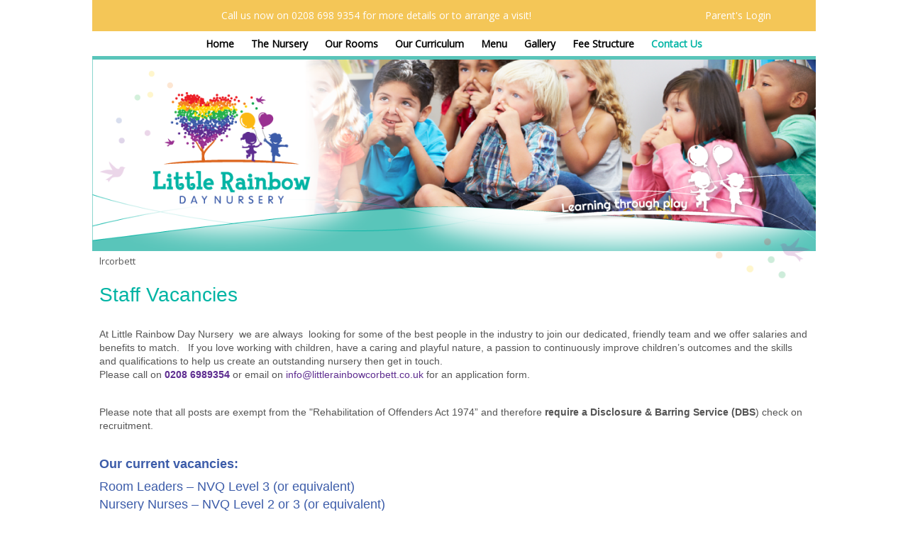

--- FILE ---
content_type: text/html
request_url: https://www.littlerainbowcorbett.co.uk/contact-us/staff-vacancies/
body_size: 5591
content:
<!DOCTYPE html PUBLIC "-//W3C//DTD XHTML 1.0 Transitional//EN" "http://www.w3.org/TR/xhtml1/DTD/xhtml1-transitional.dtd">
<html xmlns="http://www.w3.org/1999/xhtml" xml:lang="en-GB" lang="en-GB">
<head>
	<meta http-equiv="Content-Type" content="text/html; charset=UTF-8" />
	<title>Staff Vacancies - Little Rainbow Corbett - Day Nursery in Corbett</title>
	
	<meta name="description" content="We are looking for some of the best people in the industry to join our dedicated, friendly team and we offer salaries and benefits to match.">
	<meta name="keywords" content="Day care in Corbett, Day care in Corbett London, Nursery Corbett London
Nursery in Corbett London, day nursery, day care, Day Care and Learning Center, curriculum, nursery jobs, nursery, nurseries, childcare, preschool, early years,">
	<meta name="generator" content="Web Presence Builder 18.0.54">
	<link type="text/css" rel="stylesheet" href="../../css/style.css?template=generic">
	<style type="text/css">
		#widget-6851f866-1e44-54b8-f481-29cb5819eb65 {
	margin: 0 0 0 0;
	padding: 0 0 0 0;
	border-radius: 0 0 0 0;
}
#widget-6851f866-1e44-54b8-f481-29cb5819eb65 {
background-color: rgba(240,240,240,1);
}
#widget-6851f866-1e44-54b8-f481-29cb5819eb65 {box-shadow: none}
#widget-8298266b-1e5b-7a8f-140a-b6996099d0ce {
	margin: 0 0 0 0;
	padding: 0 0 0 0;
	border-radius: 0 0 0 0;
}
#widget-8298266b-1e5b-7a8f-140a-b6996099d0ce {box-shadow: none}
#widget-d7019996-194d-5224-d8bb-bcb63edeafb5 {
	margin: 0 0 0 0;
	padding: 0 0 0 0;
	border-radius: 0 0 0 0;
}
#widget-d7019996-194d-5224-d8bb-bcb63edeafb5 {box-shadow: none}
#widget-23723980-5bf3-b89f-e5d4-555693388559 {
	margin: 0 0 0 0;
	padding: 5px 10px 5px 10px;
	border-radius: 0 0 0 0;
}
#widget-23723980-5bf3-b89f-e5d4-555693388559 {box-shadow: none}
#widget-7c25e8e0-e33e-551e-18ac-28cbf703237d {
	margin: 0 0 0 0;
	padding: 0 0 0 0;
	border-radius: 0 0 0 0;
}
#widget-7c25e8e0-e33e-551e-18ac-28cbf703237d {box-shadow: none}
#widget-a9fcd84a-ca71-e416-25df-0a2e94790cd8 {
	margin: 0 0 0 0;
	padding: 5px 10px 5px 10px;
	border-radius: 0 0 0 0;
}
#widget-a9fcd84a-ca71-e416-25df-0a2e94790cd8 {box-shadow: none}
#widget-80efef98-edbd-0d44-227a-cb2fee648267 {
	margin: 0 0 0 0;
	padding: 5px 10px 5px 10px;
	border-radius: 0 0 0 0;
}
#widget-80efef98-edbd-0d44-227a-cb2fee648267 {box-shadow: none}
#widget-0230e3ab-3d50-612b-d928-39d0cf8551ff {
	margin: 0 0 0 0;
	padding: 5px 10px 5px 10px;
	border-radius: 0 0 0 0;
}
#widget-0230e3ab-3d50-612b-d928-39d0cf8551ff {box-shadow: none}
#widget-e895c5a4-a63f-3dd3-cbee-2bd49e8fa88f {
	margin: 0 0 0 0;
	padding: 0 0 0 0;
	border-radius: 0 0 0 0;
}
#widget-e895c5a4-a63f-3dd3-cbee-2bd49e8fa88f {box-shadow: none}
#widget-c6bc0cee-fb12-f1f7-c9df-e7b9455afc81 {
	margin: 0 0 0 0;
	padding: 0 0 0 0;
	border-radius: 0 0 0 0;
}
#widget-c6bc0cee-fb12-f1f7-c9df-e7b9455afc81 {box-shadow: none}
#widget-ba3f3aeb-42e7-13bc-dec7-20860f73bfc0 {
	margin: 0 0 0 0;
	padding: 5px 10px 5px 10px;
	border-radius: 0 0 0 0;
}
#widget-ba3f3aeb-42e7-13bc-dec7-20860f73bfc0 {
background-color: rgba(244,198,87,1);
}
#widget-ba3f3aeb-42e7-13bc-dec7-20860f73bfc0 {box-shadow: none}
#widget-6f152603-db56-66c0-cbb5-29e229111ca0 {
	margin: 0 0 0 0;
	padding: 5px 10px 5px 10px;
	border-radius: 0 0 0 0;
}
#widget-6f152603-db56-66c0-cbb5-29e229111ca0 {
background-color: rgba(244,198,87,1);
}
#widget-6f152603-db56-66c0-cbb5-29e229111ca0 {box-shadow: none}
#widget-8237f3c3-c122-a3cf-ec8b-bc8dc2c2f3a5 {
	margin: 0 0 0 0;
	padding: 0 0 0 0;
	border-radius: 0 0 0 0;
}
#widget-8237f3c3-c122-a3cf-ec8b-bc8dc2c2f3a5 {box-shadow: none}
#widget-ceb6c306-e590-8655-a1b6-48678ce2c3ed {
	margin: 0 0 0 0;
	padding: 5px 0px 5px 0px;
	border-radius: 0 0 0 0;
}
#widget-ceb6c306-e590-8655-a1b6-48678ce2c3ed {
background-color: rgba(89,197,186,1);
}
#widget-ceb6c306-e590-8655-a1b6-48678ce2c3ed {box-shadow: none}
#widget-963a450c-6648-58f9-0ab3-b5cf759e94a1 {
	margin: 0 0 0 0;
	padding: 0 0 0 0;
	border-radius: 0 0 0 0;
}
#widget-963a450c-6648-58f9-0ab3-b5cf759e94a1 {box-shadow: none}
#widget-bc6790e5-14e0-8d40-8b2d-421597a69b22 {
	margin: 0 0 0 0;
	padding: 0 0 0 0;
	border-radius: 0 0 0 0;
}
#widget-bc6790e5-14e0-8d40-8b2d-421597a69b22 {box-shadow: none}
#widget-cfca380a-4d70-1488-a3c0-42460a2e902d {
	margin: 0 0 0 0;
	padding: 5px 10px 5px 10px;
	border-radius: 0 0 0 0;
}
#widget-cfca380a-4d70-1488-a3c0-42460a2e902d {box-shadow: none}
#widget-53b6784f-d47b-ee9a-8863-87441e73a19a {
	margin: 0 0 0 0;
	padding: 0 0 0 0;
	border-radius: 0 0 0 0;
}
#widget-53b6784f-d47b-ee9a-8863-87441e73a19a {box-shadow: none}
#widget-8cf7308f-c17c-456d-6d9b-86d2fcf597aa {
	margin: 0 0 0 0;
	padding: 0 0 0 0;
	border-radius: 0 0 0 0;
}
#widget-8cf7308f-c17c-456d-6d9b-86d2fcf597aa {box-shadow: none}
#widget-9c52cd25-739e-48c8-08ad-6e50ae47e7c1 {
	margin: 0 0 0 0;
	padding: 5px 10px 5px 10px;
	border-radius: 0 0 0 0;
}
#widget-9c52cd25-739e-48c8-08ad-6e50ae47e7c1 {box-shadow: none}
#widget-acc7f847-93bf-1cb9-d429-708043e26176 {
	margin: 0 0 0 0;
	padding: 0 0 0 0;
	border-radius: 0 0 0 0;
}
#widget-acc7f847-93bf-1cb9-d429-708043e26176 {box-shadow: none}
#widget-790f3a06-82aa-8197-b595-78cd1353c583 {
	margin: 0 0 0 0;
	padding: 5px 10px 5px 10px;
	border-radius: 0 0 0 0;
}
#widget-790f3a06-82aa-8197-b595-78cd1353c583 {box-shadow: none}
#widget-daa691a2-f4d9-4ee9-6c9d-6354c61a0739 {
	margin: 0 0 0 0;
	padding: 5px 10px 5px 10px;
	border-radius: 0 0 0 0;
}
#widget-daa691a2-f4d9-4ee9-6c9d-6354c61a0739 {box-shadow: none}
#widget-f3ba041e-dca1-b0d0-ad4e-b703ec47d94c {
	margin: 0 0 0 0;
	padding: 5px 10px 5px 10px;
	border-radius: 0 0 0 0;
}
#widget-f3ba041e-dca1-b0d0-ad4e-b703ec47d94c {box-shadow: none}
body{background-color:#FFFFFF;}.watermark-content{background-color:rgba(255,255,255,1);}#header-content{background-color:rgba(255,255,255,1);}#column1-content{background-color:rgba(255,255,255,1);}#column2-content{background-color:rgba(255,255,255,1);}#content-content{background-color:rgba(255,255,255,1);}#layout-footer{background-color:rgba(60,92,169,1);}#column2-content,#column2-content .container-content-inner {border-radius:0 10px 10px 0;}

	</style>
	<script type="text/javascript" src="../../js/css_browser_selector.js"></script>
	<link type="text/css" href="../../css/navigation-6851f866-1e44-54b8-f481-29cb5819eb65.css?template=generic" rel="stylesheet" />
<link type="text/css" href="../../modules/navigation/navigation.css?template=generic" rel="stylesheet" />
<script type="text/javascript" src="../../components/jquery/jquery.min.js?ac=18.0.54_2018032616"></script>
<link type="text/css" href="../../css/text-a9fcd84a-ca71-e416-25df-0a2e94790cd8.css?template=generic" rel="stylesheet" />
<link type="text/css" href="../../modules/text/text.css?template=generic" rel="stylesheet" />
<script type="text/javascript" src="../../modules/text/text.js?ac=18.0.54_2018032616"></script>
<link type="text/css" href="../../css/text-80efef98-edbd-0d44-227a-cb2fee648267.css?template=generic" rel="stylesheet" />
<link type="text/css" href="../../css/text-0230e3ab-3d50-612b-d928-39d0cf8551ff.css?template=generic" rel="stylesheet" />
<link type="text/css" href="../../css/text-ba3f3aeb-42e7-13bc-dec7-20860f73bfc0.css?template=generic" rel="stylesheet" />
<link type="text/css" href="../../css/text-6f152603-db56-66c0-cbb5-29e229111ca0.css?template=generic" rel="stylesheet" />
<link type="text/css" href="../../css/navigation-8237f3c3-c122-a3cf-ec8b-bc8dc2c2f3a5.css?template=generic" rel="stylesheet" />
<link type="text/css" href="../../css/text-ceb6c306-e590-8655-a1b6-48678ce2c3ed.css?template=generic" rel="stylesheet" />
<link type="text/css" href="../../css/text-cfca380a-4d70-1488-a3c0-42460a2e902d.css?template=generic" rel="stylesheet" />
<link type="text/css" href="../../css/text-9c52cd25-739e-48c8-08ad-6e50ae47e7c1.css?template=generic" rel="stylesheet" />
<link type="text/css" href="../../css/text-790f3a06-82aa-8197-b595-78cd1353c583.css?template=generic" rel="stylesheet" />

<!--[if IE]>
	<meta http-equiv="Expires" content="Thu, 01 Dec 1994 16:00:00 GMT" />
<![endif]-->
<link type="text/css" href="../../css/layout.css?template=generic" rel="stylesheet" />
<link rel="shortcut icon" type="image/x-icon" href="../../favicon.ico?1740553174" />
<script type="text/javascript">var siteBuilderJs = jQuery.noConflict(true);</script>
	
	<script type="text/javascript" src="../../js/helpers.js"></script>
	<script type="text/javascript" src="../../js/view.js"></script>
	
</head>
<body id="template" class="">
	<div class="unsupported">Your browser version is outdated. We recommend that you update your browser to the latest version.</div><div id="page">
	<div id="watermark" class="border-none">
		<div class="external-top">
			<div class="external-top-left"></div>
			<div class="external-top-right"></div>
			<div class="external-top-center"><div><div></div></div></div>
		</div>
		<div class="external-middle">
			<div class="external-left"><div><div></div></div></div>
			<div class="external-right"><div><div></div></div></div>
			<div class="watermark-content"></div>
		</div>
		<div class="external-bottom">
			<div class="external-bottom-left"></div>
			<div class="external-bottom-right"></div>
			<div class="external-bottom-center"><div><div></div></div></div>
		</div>
	</div>
	<div id="layout" class="pageContentText">
		<div style='display: none'>
			<div class="widget widget-navigation " id="widget-6851f866-1e44-54b8-f481-29cb5819eb65">
	<div class="widget-content"><a id="navigation-toggle-6851f866-1e44-54b8-f481-29cb5819eb65"></a><ul class="navigation" id="navigation-6851f866-1e44-54b8-f481-29cb5819eb65">
			<li class="normal">
			<a href="../../">
				<span class="navigation-item-bullet">></span>
				<span class="navigation-item-text">Home</span>
			</a>
			
		</li><li class="normal navigation-item-expand">
			<a href="../../nursery/">
				<span class="navigation-item-bullet">></span>
				<span class="navigation-item-text">The Nursery</span>
			</a>
			<ul>
							<li class="normal">
					<a href="../../nursery/virtual-show-around/">
						<span class="navigation-item-bullet">></span>
						<span class="navigation-item-text">Virtual Show Around</span>
					</a>
					
				</li><li class="normal">
					<a href="../../nursery/our-childcare-philosophy/">
						<span class="navigation-item-bullet">></span>
						<span class="navigation-item-text">Our Childcare Philosophy</span>
					</a>
					
				</li><li class="normal">
					<a href="../../nursery/our-staff/">
						<span class="navigation-item-bullet">></span>
						<span class="navigation-item-text">Our Staff</span>
					</a>
					
				</li><li class="normal">
					<a href="../../nursery/our-policies-procedures/">
						<span class="navigation-item-bullet">></span>
						<span class="navigation-item-text"> Our Policies and Procedures</span>
					</a>
					
				</li>
						</ul>
		</li><li class="normal navigation-item-expand">
			<a href="../../our-rooms/">
				<span class="navigation-item-bullet">></span>
				<span class="navigation-item-text">Our Rooms</span>
			</a>
			<ul>
							<li class="normal">
					<a href="../../our-rooms/jelly-babies/">
						<span class="navigation-item-bullet">></span>
						<span class="navigation-item-text">Jelly Babies</span>
					</a>
					
				</li><li class="normal">
					<a href="../../our-rooms/jelly-tots/">
						<span class="navigation-item-bullet">></span>
						<span class="navigation-item-text">Jelly Tots</span>
					</a>
					
				</li><li class="normal">
					<a href="../../our-rooms/jelly-beans/">
						<span class="navigation-item-bullet">></span>
						<span class="navigation-item-text">Jelly Beans</span>
					</a>
					
				</li><li class="normal">
					<a href="../../our-rooms/outdoor-adventure-playground/">
						<span class="navigation-item-bullet">></span>
						<span class="navigation-item-text">The Outdoor Adventure Playground</span>
					</a>
					
				</li>
						</ul>
		</li><li class="normal navigation-item-expand">
			<a href="../../our-curriculum/">
				<span class="navigation-item-bullet">></span>
				<span class="navigation-item-text">Our Curriculum</span>
			</a>
			<ul>
							<li class="normal">
					<a href="../../our-curriculum/eyfs-folders-planning/">
						<span class="navigation-item-bullet">></span>
						<span class="navigation-item-text">EYFS Folders and Planning</span>
					</a>
					
				</li>
						</ul>
		</li><li class="normal">
			<a href="../../menu/">
				<span class="navigation-item-bullet">></span>
				<span class="navigation-item-text">Menu</span>
			</a>
			
		</li><li class="normal">
			<a href="../../gallery/">
				<span class="navigation-item-bullet">></span>
				<span class="navigation-item-text">Gallery</span>
			</a>
			
		</li><li class="normal">
			<a href="../../fee-structure/">
				<span class="navigation-item-bullet">></span>
				<span class="navigation-item-text">Fee Structure</span>
			</a>
			
		</li><li class="normal childselected  navigation-item-expand">
			<a href="../../contact-us/">
				<span class="navigation-item-bullet">></span>
				<span class="navigation-item-text">Contact Us </span>
			</a>
			<ul>
							<li class="selected ">
					<a href="../../contact-us/staff-vacancies/">
						<span class="navigation-item-bullet">></span>
						<span class="navigation-item-text">Staff Vacancies</span>
					</a>
					
				</li>
						</ul>
		</li>
	</ul></div>
</div>
		</div>
		<div id="layout-header">
			<div id="header" class="container header border-none">
	<div id="header-top" class="top"><div><div></div></div></div>
	<div id="header-side" class="side"><div id="header-side2" class="side2">
		<div class="container-content">
			<div id="header-content">
				<div class="container-content-inner" id="header-content-inner">
	<table class="widget-columns-table"><tr><td class="widget-columns-column" style="width: 78.41%"><div class="widget widget-text " id="widget-ba3f3aeb-42e7-13bc-dec7-20860f73bfc0">
	<div class="widget-content"><p style="text-align: center;"><span style="font-weight: normal; font-size: 14px;">Call us now on <a class=" link" href="tel:0208 6989354" target="_blank">0208 698 9354</a> for more details or to arrange a visit!</span></p></div>
</div></td><td class="widget-columns-column" style="width: 21.59%"><div class="widget widget-text " id="widget-6f152603-db56-66c0-cbb5-29e229111ca0">
	<div class="widget-content"><p style="text-align: center;"><span style="font-size: 14px;"><a class=" link" title="Parent Login" href="https://privateaccess.nurseryweb.co.uk/ParentView/ParentLogin?nursery_id=lrcorbett" target="_blank">Parent's Login</a></span></p></div>
</div></td></tr></table>

	<div class="widget widget-navigation " id="widget-8237f3c3-c122-a3cf-ec8b-bc8dc2c2f3a5">
	<div class="widget-content"><a id="navigation-toggle-8237f3c3-c122-a3cf-ec8b-bc8dc2c2f3a5"></a><ul class="navigation" id="navigation-8237f3c3-c122-a3cf-ec8b-bc8dc2c2f3a5">
			<li class="normal">
			<a href="../../">
				<span class="navigation-item-bullet">></span>
				<span class="navigation-item-text">Home</span>
			</a>
			
		</li><li class="normal navigation-item-expand">
			<a href="../../nursery/">
				<span class="navigation-item-bullet">></span>
				<span class="navigation-item-text">The Nursery</span>
			</a>
			<ul>
							<li class="normal">
					<a href="../../nursery/virtual-show-around/">
						<span class="navigation-item-bullet">></span>
						<span class="navigation-item-text">Virtual Show Around</span>
					</a>
					
				</li><li class="normal">
					<a href="../../nursery/our-childcare-philosophy/">
						<span class="navigation-item-bullet">></span>
						<span class="navigation-item-text">Our Childcare Philosophy</span>
					</a>
					
				</li><li class="normal">
					<a href="../../nursery/our-staff/">
						<span class="navigation-item-bullet">></span>
						<span class="navigation-item-text">Our Staff</span>
					</a>
					
				</li><li class="normal">
					<a href="../../nursery/our-policies-procedures/">
						<span class="navigation-item-bullet">></span>
						<span class="navigation-item-text"> Our Policies and Procedures</span>
					</a>
					
				</li>
						</ul>
		</li><li class="normal navigation-item-expand">
			<a href="../../our-rooms/">
				<span class="navigation-item-bullet">></span>
				<span class="navigation-item-text">Our Rooms</span>
			</a>
			<ul>
							<li class="normal">
					<a href="../../our-rooms/jelly-babies/">
						<span class="navigation-item-bullet">></span>
						<span class="navigation-item-text">Jelly Babies</span>
					</a>
					
				</li><li class="normal">
					<a href="../../our-rooms/jelly-tots/">
						<span class="navigation-item-bullet">></span>
						<span class="navigation-item-text">Jelly Tots</span>
					</a>
					
				</li><li class="normal">
					<a href="../../our-rooms/jelly-beans/">
						<span class="navigation-item-bullet">></span>
						<span class="navigation-item-text">Jelly Beans</span>
					</a>
					
				</li><li class="normal">
					<a href="../../our-rooms/outdoor-adventure-playground/">
						<span class="navigation-item-bullet">></span>
						<span class="navigation-item-text">The Outdoor Adventure Playground</span>
					</a>
					
				</li>
						</ul>
		</li><li class="normal navigation-item-expand">
			<a href="../../our-curriculum/">
				<span class="navigation-item-bullet">></span>
				<span class="navigation-item-text">Our Curriculum</span>
			</a>
			<ul>
							<li class="normal">
					<a href="../../our-curriculum/eyfs-folders-planning/">
						<span class="navigation-item-bullet">></span>
						<span class="navigation-item-text">EYFS Folders and Planning</span>
					</a>
					
				</li>
						</ul>
		</li><li class="normal">
			<a href="../../menu/">
				<span class="navigation-item-bullet">></span>
				<span class="navigation-item-text">Menu</span>
			</a>
			
		</li><li class="normal">
			<a href="../../gallery/">
				<span class="navigation-item-bullet">></span>
				<span class="navigation-item-text">Gallery</span>
			</a>
			
		</li><li class="normal">
			<a href="../../fee-structure/">
				<span class="navigation-item-bullet">></span>
				<span class="navigation-item-text">Fee Structure</span>
			</a>
			
		</li><li class="normal childselected  navigation-item-expand">
			<a href="../../contact-us/">
				<span class="navigation-item-bullet">></span>
				<span class="navigation-item-text">Contact Us </span>
			</a>
			<ul>
							<li class="selected ">
					<a href="../../contact-us/staff-vacancies/">
						<span class="navigation-item-bullet">></span>
						<span class="navigation-item-text">Staff Vacancies</span>
					</a>
					
				</li>
						</ul>
		</li>
	</ul></div>
</div>

	<div class="widget widget-text " id="widget-ceb6c306-e590-8655-a1b6-48678ce2c3ed">
	<div class="widget-content"><div><span class="image-block  caption-over-image" style="margin-right: auto; margin-left: auto; display: block; z-index: 2; position: relative; width:1020px;"><img id="mce-1121" src="../../attachments/Image/Little_Rainbow_day_nursery_corbett_banner.png?template=generic" alt="" width="1020" height="310"></img></span></div></div>
</div>
</div>
			</div>
		</div>
	</div></div>
	<div id="header-bottom" class="bottom"><div><div></div></div></div>
</div>
		</div>
		<div id="layout-content">
			<div id="columns">
				
				
				<div id="content" class="container content border-none">
	<div id="content-top" class="top"><div><div></div></div></div>
	<div id="content-side" class="side"><div id="content-side2" class="side2">
		<div class="container-content">
			<div id="content-content">
				<div class="container-content-inner" id="content-content-inner">
	<div class="widget widget-script " id="widget-23723980-5bf3-b89f-e5d4-555693388559">
	<div class="widget-content"><div id="nursery_id">lrcorbett</div></div>
</div>

	<div class="widget widget-pagecontent " id="widget-7c25e8e0-e33e-551e-18ac-28cbf703237d">
	<div class="widget-content"><div class="widget widget-text " id="widget-a9fcd84a-ca71-e416-25df-0a2e94790cd8">
	<div class="widget-content"><h1><span style="font-family: Tahoma, sans-serif;">Staff Vacancies</span></h1></div>
</div><div class="widget widget-text " id="widget-80efef98-edbd-0d44-227a-cb2fee648267">
	<div class="widget-content"><p><span style="font-family: Tahoma, sans-serif; font-size: 14px;">At Little Rainbow Day Nursery&nbsp; we are always&nbsp; looking for some of the best people in the industry to join our dedicated, friendly team and we offer salaries and benefits to match.&nbsp;&nbsp; If you love working with children, have a caring and playful nature, a passion to continuously improve children&rsquo;s outcomes and the skills and qualifications to help us create an outstanding nursery then get in touch. &nbsp;</span><br /><span style="font-family: Tahoma, sans-serif; font-size: 14px;">Please call on <span style="font-weight: bold;"><a class=" link" href="tel:0208 6989354" target="_blank">0208 6989354</a> </span>or email on&nbsp;<a class=" link" href="mailto:info@littlerainbowcorbett.co.uk">info@littlerainbowcorbett.co.uk</a> for an application form.</span></p>
<p><span style="font-family: Tahoma, sans-serif; font-size: 14px;">&nbsp;</span></p>
<p><span style="font-family: Tahoma, sans-serif; font-size: 14px;">Please note that all posts are exempt from the "Rehabilitation of Offenders Act 1974&rdquo; and therefore <span style="font-weight: bold;"><strong>require a </strong></span><span style="font-style: italic;"><strong>Disclosure &amp; Barring Service (DBS</strong></span><span style="font-weight: normal;">)</span> check on recruitment.</span></p>
<p><span style="font-family: Tahoma, sans-serif;">&nbsp;</span></p>
<h2><span style="font-weight: bold; font-family: Tahoma, sans-serif;">Our current vacancies:</span></h2>
<h2><span style="font-family: Tahoma, sans-serif;">Room Leaders &ndash; NVQ Level 3 (or equivalent)</span><br /><span style="font-family: Tahoma, sans-serif;">Nursery Nurses &ndash; NVQ Level 2 or 3 (or equivalent)</span><br /><span style="font-family: Tahoma, sans-serif;">Apprentices &ndash; must have a desire to learn and be a valued part of our team</span></h2>
<p><span style="font-size: 18px;">&nbsp;</span></p></div>
</div></div>
</div>

	<div class="widget widget-text " id="widget-0230e3ab-3d50-612b-d928-39d0cf8551ff">
	<div class="widget-content"><p class="mobile-view-switcher"><br /><br /></p></div>
</div>
</div>
			</div>
		</div>
	</div></div>
	<div id="content-bottom" class="bottom"><div><div></div></div></div>
</div>
			</div>
		</div>
		<div id="layout-footer">
			<div id="footer" class="container footer border-none">
	<div id="footer-top" class="top"><div><div></div></div></div>
	<div id="footer-side" class="side"><div id="footer-side2" class="side2">
		<div class="container-content">
			<div id="footer-content">
				<div class="container-content-inner" id="footer-content-inner">
	<div class="widget widget-text " id="widget-790f3a06-82aa-8197-b595-78cd1353c583">
	<div class="widget-content"><p style="text-align: right;">&copy;Little Rainbow Day Nursery 142 Broadfield road London SE6 1TH<br />Tel: <a class=" link" href="tel:0208 6989354" target="_blank">0208 6989354</a> | Email: <a class=" link" href="mailto:info@littlerainbowcorbett.co.uk">info@littlerainbowcorbett.co.uk</a><br />Hosted by NurseryWeb (<a class=" link" title="NurseryWeb - FootfallCam Company" href="https://www.footfallcam.com/Home/About" target="_blank">FootfallCam Company</a>)</p></div>
</div>

	<div class="widget widget-script " id="widget-daa691a2-f4d9-4ee9-6c9d-6354c61a0739">
	<div class="widget-content">
<!--css-->
<link type="text/css" rel="stylesheet" href="//api.nurseryweb.co.uk/css/nurseryweb-API-styles.css?template=generic" />

<!--jquery-->
<script src="//api.nurseryweb.co.uk/Scripts/jquery-3.4.1.min.js"></script>
<script src="//api.nurseryweb.co.uk/Scripts/1.10.3-jquery-ui.min.js"></script></div>
</div>

	<div class="widget widget-script " id="widget-f3ba041e-dca1-b0d0-ad4e-b703ec47d94c">
	<div class="widget-content"><style>
a:hover {opacity: 0.7 !important; filter: alpha(opacity=75) !important;}

#content-content {margin-top: -45px;}

.form-submit {
font: normal 17px trebuchet ms; 
color: #ffffff; 
background-color: #01A0C8; 
border: 0; 
padding: 3px; 
display: block !important; 
margin-left: 20px;}

 }

.footer a , .content a {
text-decoration: none;
}

.footer a.link , .content a.link {
text-decoration: none;
}

.footer a:-webkit-any-link  , .content a:-webkit-any-link , .header a:-webkit-any-link{
text-decoration: none;
}

.mobile-view-switcher { display: none; visibility:hidden; }

.logo-overlay{
 position: absolute; z-index: 2; margin-top: -150px;}

</style></div>
</div>
<div class="mobile-view-switcher"></div></div>
			</div>
		</div>
	</div></div>
	<div id="footer-bottom" class="bottom"><div><div></div></div></div>
</div>
		</div>
		
	</div>
</div>
	<script type="text/javascript" src="../../js/anti_cache.js?ac=18.0.54_2018032616"></script>
<script type="text/javascript">
window.mobileSwitcherText = "Switch to the full site";
window.desktopSwitcherText = "Switch to the mobile version";
</script><script type="text/javascript">
siteBuilderJs(document).ready(function ($) {
	$("#navigation-toggle-6851f866-1e44-54b8-f481-29cb5819eb65").click(function(e) {
				e.preventDefault();
				$("#navigation-6851f866-1e44-54b8-f481-29cb5819eb65").slideToggle();
			});
	$.addImagesAnimation('#widget-a9fcd84a-ca71-e416-25df-0a2e94790cd8');	$.addImagesAnimation('#widget-80efef98-edbd-0d44-227a-cb2fee648267');	$.addImagesAnimation('#widget-0230e3ab-3d50-612b-d928-39d0cf8551ff');	$.addImagesAnimation('#widget-ba3f3aeb-42e7-13bc-dec7-20860f73bfc0');	$.addImagesAnimation('#widget-6f152603-db56-66c0-cbb5-29e229111ca0');$("#navigation-toggle-8237f3c3-c122-a3cf-ec8b-bc8dc2c2f3a5").click(function(e) {
				e.preventDefault();
				$("#navigation-8237f3c3-c122-a3cf-ec8b-bc8dc2c2f3a5").slideToggle();
			});
	$.addImagesAnimation('#widget-ceb6c306-e590-8655-a1b6-48678ce2c3ed');	$.addImagesAnimation('#widget-cfca380a-4d70-1488-a3c0-42460a2e902d');	$.addImagesAnimation('#widget-9c52cd25-739e-48c8-08ad-6e50ae47e7c1');	$.addImagesAnimation('#widget-790f3a06-82aa-8197-b595-78cd1353c583');
});
</script>
</body>
</html>

--- FILE ---
content_type: text/css
request_url: https://www.littlerainbowcorbett.co.uk/css/navigation-6851f866-1e44-54b8-f481-29cb5819eb65.css?template=generic
body_size: 555
content:
#navigation-6851f866-1e44-54b8-f481-29cb5819eb65 {
	text-align: left;
}.rtl #navigation-6851f866-1e44-54b8-f481-29cb5819eb65 {
	text-align: right;
}#navigation-6851f866-1e44-54b8-f481-29cb5819eb65 li > a {
			
			
		}
		#navigation-6851f866-1e44-54b8-f481-29cb5819eb65 li {
			margin: 0px 0px 0px 0px;
		}
		#navigation-6851f866-1e44-54b8-f481-29cb5819eb65 li > a {
			font-weight: normal;
			font-style: normal;
			text-decoration: underline;
			padding: 6px 10px 7px 10px;
			border: solid #000000;
			border-width: 0px;
			border-radius: 0;
			box-shadow: none;
		}
		#navigation-6851f866-1e44-54b8-f481-29cb5819eb65 ul li {
			margin: 0px 0px 0px 0px;
		}
		#navigation-6851f866-1e44-54b8-f481-29cb5819eb65 ul li > a {
			font-weight: normal;
			font-style: normal;
			text-decoration: underline;
			padding: 6px 10px 7px 10px;
			border: solid #000000;
			border-width: 0px;
			border-radius: 0;
			box-shadow: none;
		}
		#navigation-6851f866-1e44-54b8-f481-29cb5819eb65 li.selected,
		#navigation-6851f866-1e44-54b8-f481-29cb5819eb65 li.childselected,
		#navigation-6851f866-1e44-54b8-f481-29cb5819eb65 li.selected:hover,
		#navigation-6851f866-1e44-54b8-f481-29cb5819eb65 li.childselected:hover,
		#navigation-6851f866-1e44-54b8-f481-29cb5819eb65 li:hover {
			margin: 0px 0px 0px 0px;
		}
		#navigation-6851f866-1e44-54b8-f481-29cb5819eb65 li.selected > a,
		#navigation-6851f866-1e44-54b8-f481-29cb5819eb65 li.childselected > a,
		#navigation-6851f866-1e44-54b8-f481-29cb5819eb65 li.selected:hover > a,
		#navigation-6851f866-1e44-54b8-f481-29cb5819eb65 li.childselected:hover > a,
		#navigation-6851f866-1e44-54b8-f481-29cb5819eb65 li:hover > a {
			padding: 6px 10px 7px 10px;
			border: solid #000000;
			border-width: 0px;
			border-radius: 0;
			box-shadow: none;
		}
		#navigation-6851f866-1e44-54b8-f481-29cb5819eb65 ul li.selected,
		#navigation-6851f866-1e44-54b8-f481-29cb5819eb65 ul li.childselected,
		#navigation-6851f866-1e44-54b8-f481-29cb5819eb65 ul li.selected:hover,
		#navigation-6851f866-1e44-54b8-f481-29cb5819eb65 ul li.childselected:hover,
		#navigation-6851f866-1e44-54b8-f481-29cb5819eb65 ul li:hover {
			margin: 0px 0px 0px 0px;
		}
		#navigation-6851f866-1e44-54b8-f481-29cb5819eb65 ul li.selected > a,
		#navigation-6851f866-1e44-54b8-f481-29cb5819eb65 ul li.childselected > a,
		#navigation-6851f866-1e44-54b8-f481-29cb5819eb65 ul li.selected:hover > a,
		#navigation-6851f866-1e44-54b8-f481-29cb5819eb65 ul li.childselected:hover > a,
		#navigation-6851f866-1e44-54b8-f481-29cb5819eb65 ul li:hover > a {
			padding: 6px 10px 7px 10px;
		}

		#navigation-6851f866-1e44-54b8-f481-29cb5819eb65 > li.normal > a { color: #000000;}
		#navigation-6851f866-1e44-54b8-f481-29cb5819eb65 > li.normal > a { background-color: transparent; } #navigation-6851f866-1e44-54b8-f481-29cb5819eb65 > li.normal > a { background-image: none; }
		#navigation-6851f866-1e44-54b8-f481-29cb5819eb65 li.selected > a, #navigation-6851f866-1e44-54b8-f481-29cb5819eb65 li.childselected > a { color: #000000; }
		#navigation-6851f866-1e44-54b8-f481-29cb5819eb65 ul > li.normal > a { color: #000000; }#navigation-6851f866-1e44-54b8-f481-29cb5819eb65 ul > li.normal > a { background-image: none; }
		#navigation-6851f866-1e44-54b8-f481-29cb5819eb65 ul > li.normal > a { background-color: #FFFFFF; }
		#navigation-6851f866-1e44-54b8-f481-29cb5819eb65 li.selected > a, #navigation-6851f866-1e44-54b8-f481-29cb5819eb65 li.childselected > a, #navigation-6851f866-1e44-54b8-f481-29cb5819eb65 ul > li.childselected > a { background-color: #FFFFFF; }
		#navigation-6851f866-1e44-54b8-f481-29cb5819eb65 li.normal:hover > a { color: #000000; }
		#navigation-6851f866-1e44-54b8-f481-29cb5819eb65 li.normal:hover > a { background-color: #FFFFFF; } #navigation-6851f866-1e44-54b8-f481-29cb5819eb65 li.selected > a, #navigation-6851f866-1e44-54b8-f481-29cb5819eb65 li.childselected > a, #navigation-6851f866-1e44-54b8-f481-29cb5819eb65 li.normal:hover > a { background-image: none; }
		.mobile-view #navigation-6851f866-1e44-54b8-f481-29cb5819eb65 li.selected > a,
		.mobile-view #navigation-6851f866-1e44-54b8-f481-29cb5819eb65 li.childselected > a { color: #000000; }.mobile-view #navigation-6851f866-1e44-54b8-f481-29cb5819eb65 li.selected > a,
		.mobile-view #navigation-6851f866-1e44-54b8-f481-29cb5819eb65 li.childselected > a { background-color: transparent; }.mobile-view #navigation-6851f866-1e44-54b8-f481-29cb5819eb65 li:hover > a { color: #000000; }.mobile-view #navigation-6851f866-1e44-54b8-f481-29cb5819eb65 li:hover > a { background-color: transparent; }.mobile-view #navigation-6851f866-1e44-54b8-f481-29cb5819eb65 ul > li > a { color: #000000; }.mobile-view #navigation-6851f866-1e44-54b8-f481-29cb5819eb65 ul > li > a { background-color: transparent; }

--- FILE ---
content_type: text/css
request_url: https://www.littlerainbowcorbett.co.uk/css/text-a9fcd84a-ca71-e416-25df-0a2e94790cd8.css?template=generic
body_size: -194
content:
#widget-a9fcd84a-ca71-e416-25df-0a2e94790cd8 .widget-content {
			border-radius: 0 0 0 0;
		}

--- FILE ---
content_type: text/css
request_url: https://www.littlerainbowcorbett.co.uk/css/text-80efef98-edbd-0d44-227a-cb2fee648267.css?template=generic
body_size: -194
content:
#widget-80efef98-edbd-0d44-227a-cb2fee648267 .widget-content {
			border-radius: 0 0 0 0;
		}

--- FILE ---
content_type: text/css
request_url: https://www.littlerainbowcorbett.co.uk/css/text-0230e3ab-3d50-612b-d928-39d0cf8551ff.css?template=generic
body_size: -194
content:
#widget-0230e3ab-3d50-612b-d928-39d0cf8551ff .widget-content {
			border-radius: 0 0 0 0;
		}

--- FILE ---
content_type: text/css
request_url: https://www.littlerainbowcorbett.co.uk/css/text-ba3f3aeb-42e7-13bc-dec7-20860f73bfc0.css?template=generic
body_size: -194
content:
#widget-ba3f3aeb-42e7-13bc-dec7-20860f73bfc0 .widget-content {
			border-radius: 0 0 0 0;
		}

--- FILE ---
content_type: text/css
request_url: https://www.littlerainbowcorbett.co.uk/css/text-6f152603-db56-66c0-cbb5-29e229111ca0.css?template=generic
body_size: -191
content:
#widget-6f152603-db56-66c0-cbb5-29e229111ca0 .widget-content {
			border-radius: 0 0 0 0;
		}

--- FILE ---
content_type: text/css
request_url: https://www.littlerainbowcorbett.co.uk/css/navigation-8237f3c3-c122-a3cf-ec8b-bc8dc2c2f3a5.css?template=generic
body_size: 562
content:
#navigation-8237f3c3-c122-a3cf-ec8b-bc8dc2c2f3a5 {
	text-align: center;
}#navigation-8237f3c3-c122-a3cf-ec8b-bc8dc2c2f3a5 li > a {
			
			font-size: 14px;
		}
		#navigation-8237f3c3-c122-a3cf-ec8b-bc8dc2c2f3a5 li {
			margin: 0px 0px 0px 0px;
		}
		#navigation-8237f3c3-c122-a3cf-ec8b-bc8dc2c2f3a5 li > a {
			font-weight: bold;
			font-style: normal;
			text-decoration: none;
			padding: 8px 12px 8px 12px;
			border: solid #000000;
			border-width: 0px;
			border-radius: 0;
			box-shadow: none;
		}
		#navigation-8237f3c3-c122-a3cf-ec8b-bc8dc2c2f3a5 ul li {
			margin: 0px 0px 0px 0px;
		}
		#navigation-8237f3c3-c122-a3cf-ec8b-bc8dc2c2f3a5 ul li > a {
			font-weight: bold;
			font-style: normal;
			text-decoration: none;
			padding: 8px 12px 8px 12px;
			border: solid #000000;
			border-width: 0px;
			border-radius: 0;
			box-shadow: none;
		}
		#navigation-8237f3c3-c122-a3cf-ec8b-bc8dc2c2f3a5 li.selected,
		#navigation-8237f3c3-c122-a3cf-ec8b-bc8dc2c2f3a5 li.childselected,
		#navigation-8237f3c3-c122-a3cf-ec8b-bc8dc2c2f3a5 li.selected:hover,
		#navigation-8237f3c3-c122-a3cf-ec8b-bc8dc2c2f3a5 li.childselected:hover,
		#navigation-8237f3c3-c122-a3cf-ec8b-bc8dc2c2f3a5 li:hover {
			margin: 0px 0px 0px 0px;
		}
		#navigation-8237f3c3-c122-a3cf-ec8b-bc8dc2c2f3a5 li.selected > a,
		#navigation-8237f3c3-c122-a3cf-ec8b-bc8dc2c2f3a5 li.childselected > a,
		#navigation-8237f3c3-c122-a3cf-ec8b-bc8dc2c2f3a5 li.selected:hover > a,
		#navigation-8237f3c3-c122-a3cf-ec8b-bc8dc2c2f3a5 li.childselected:hover > a,
		#navigation-8237f3c3-c122-a3cf-ec8b-bc8dc2c2f3a5 li:hover > a {
			padding: 8px 12px 8px 12px;
			border: solid #000000;
			border-width: 0px;
			border-radius: 0;
			box-shadow: none;
		}
		#navigation-8237f3c3-c122-a3cf-ec8b-bc8dc2c2f3a5 ul li.selected,
		#navigation-8237f3c3-c122-a3cf-ec8b-bc8dc2c2f3a5 ul li.childselected,
		#navigation-8237f3c3-c122-a3cf-ec8b-bc8dc2c2f3a5 ul li.selected:hover,
		#navigation-8237f3c3-c122-a3cf-ec8b-bc8dc2c2f3a5 ul li.childselected:hover,
		#navigation-8237f3c3-c122-a3cf-ec8b-bc8dc2c2f3a5 ul li:hover {
			margin: 0px 0px 0px 0px;
		}
		#navigation-8237f3c3-c122-a3cf-ec8b-bc8dc2c2f3a5 ul li.selected > a,
		#navigation-8237f3c3-c122-a3cf-ec8b-bc8dc2c2f3a5 ul li.childselected > a,
		#navigation-8237f3c3-c122-a3cf-ec8b-bc8dc2c2f3a5 ul li.selected:hover > a,
		#navigation-8237f3c3-c122-a3cf-ec8b-bc8dc2c2f3a5 ul li.childselected:hover > a,
		#navigation-8237f3c3-c122-a3cf-ec8b-bc8dc2c2f3a5 ul li:hover > a {
			padding: 8px 12px 8px 12px;
		}

		#navigation-8237f3c3-c122-a3cf-ec8b-bc8dc2c2f3a5 > li.normal > a { color: #000000;}
		#navigation-8237f3c3-c122-a3cf-ec8b-bc8dc2c2f3a5 > li.normal > a { background-color: #FFFFFF; } #navigation-8237f3c3-c122-a3cf-ec8b-bc8dc2c2f3a5 > li.normal > a { background-image: none; }
		#navigation-8237f3c3-c122-a3cf-ec8b-bc8dc2c2f3a5 li.selected > a, #navigation-8237f3c3-c122-a3cf-ec8b-bc8dc2c2f3a5 li.childselected > a { color: #00b4a4; }
		#navigation-8237f3c3-c122-a3cf-ec8b-bc8dc2c2f3a5 ul > li.normal > a { color: #3c5ca9; }#navigation-8237f3c3-c122-a3cf-ec8b-bc8dc2c2f3a5 ul > li.normal > a { background-image: none; }
		#navigation-8237f3c3-c122-a3cf-ec8b-bc8dc2c2f3a5 ul > li.normal > a { background-color: #FFFFFF; }
		#navigation-8237f3c3-c122-a3cf-ec8b-bc8dc2c2f3a5 li.selected > a, #navigation-8237f3c3-c122-a3cf-ec8b-bc8dc2c2f3a5 li.childselected > a, #navigation-8237f3c3-c122-a3cf-ec8b-bc8dc2c2f3a5 ul > li.childselected > a { background-color: #FFFFFF; }
		#navigation-8237f3c3-c122-a3cf-ec8b-bc8dc2c2f3a5 li.normal:hover > a { color: #00b4a4; }
		#navigation-8237f3c3-c122-a3cf-ec8b-bc8dc2c2f3a5 li.normal:hover > a { background-color: #FFFFFF; } #navigation-8237f3c3-c122-a3cf-ec8b-bc8dc2c2f3a5 li.selected > a, #navigation-8237f3c3-c122-a3cf-ec8b-bc8dc2c2f3a5 li.childselected > a, #navigation-8237f3c3-c122-a3cf-ec8b-bc8dc2c2f3a5 li.normal:hover > a { background-image: none; }
		.mobile-view #navigation-8237f3c3-c122-a3cf-ec8b-bc8dc2c2f3a5 li.selected > a,
		.mobile-view #navigation-8237f3c3-c122-a3cf-ec8b-bc8dc2c2f3a5 li.childselected > a { color: #00b4a4; }.mobile-view #navigation-8237f3c3-c122-a3cf-ec8b-bc8dc2c2f3a5 li.selected > a,
		.mobile-view #navigation-8237f3c3-c122-a3cf-ec8b-bc8dc2c2f3a5 li.childselected > a { background-color: transparent; }.mobile-view #navigation-8237f3c3-c122-a3cf-ec8b-bc8dc2c2f3a5 li:hover > a { color: #00b4a4; }.mobile-view #navigation-8237f3c3-c122-a3cf-ec8b-bc8dc2c2f3a5 li:hover > a { background-color: transparent; }.mobile-view #navigation-8237f3c3-c122-a3cf-ec8b-bc8dc2c2f3a5 ul > li > a { color: #000000; }.mobile-view #navigation-8237f3c3-c122-a3cf-ec8b-bc8dc2c2f3a5 ul > li > a { background-color: transparent; }

--- FILE ---
content_type: text/css
request_url: https://www.littlerainbowcorbett.co.uk/css/text-ceb6c306-e590-8655-a1b6-48678ce2c3ed.css?template=generic
body_size: -194
content:
#widget-ceb6c306-e590-8655-a1b6-48678ce2c3ed .widget-content {
			border-radius: 0 0 0 0;
		}

--- FILE ---
content_type: text/css
request_url: https://www.littlerainbowcorbett.co.uk/css/text-cfca380a-4d70-1488-a3c0-42460a2e902d.css?template=generic
body_size: -194
content:
#widget-cfca380a-4d70-1488-a3c0-42460a2e902d .widget-content {
			border-radius: 0 0 0 0;
		}

--- FILE ---
content_type: text/css
request_url: https://www.littlerainbowcorbett.co.uk/css/text-9c52cd25-739e-48c8-08ad-6e50ae47e7c1.css?template=generic
body_size: -194
content:
#widget-9c52cd25-739e-48c8-08ad-6e50ae47e7c1 .widget-content {
			border-radius: 0 0 0 0;
		}

--- FILE ---
content_type: text/css
request_url: https://www.littlerainbowcorbett.co.uk/css/text-790f3a06-82aa-8197-b595-78cd1353c583.css?template=generic
body_size: -194
content:
#widget-790f3a06-82aa-8197-b595-78cd1353c583 .widget-content {
			border-radius: 0 0 0 0;
		}

--- FILE ---
content_type: text/css
request_url: https://www.littlerainbowcorbett.co.uk/css/layout.css?template=generic
body_size: -29
content:
#layout-header {width: 1020px;}#layout-content {width: 1020px;}#layout {min-width: 1020px;}
			#watermark {width: 1020px;}
			#columns {
				padding-top: 0px;
				padding-bottom: 0px;
			}
			#column1 {
				display: none;
				width: 200px;
			}
			#column1-content {
				min-height: 100px;
			}
			#column2 {
				display: none;
				width: 200px;
			}
			#column2-content {
				min-height: 350px;
			}
			#content {
				margin-left: 0px;
				margin-right: 0px;
			}
			#content-content {
				min-height: 400px;
			}
		